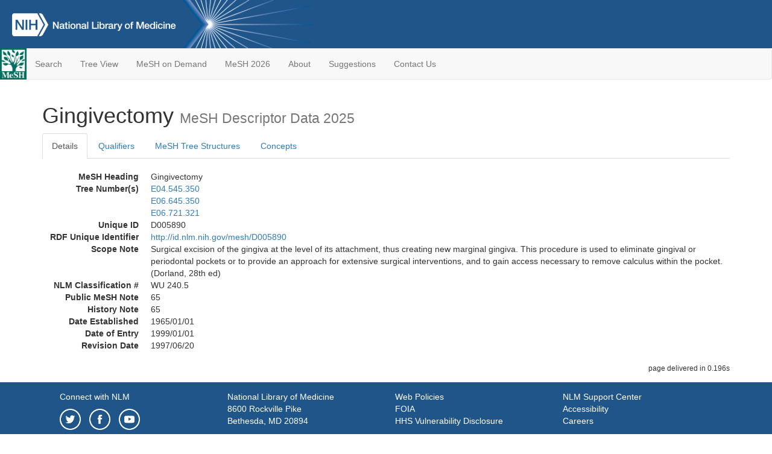

--- FILE ---
content_type: text/html; charset=utf-8
request_url: https://meshb-prev.nlm.nih.gov/record/ui?ui=D005890
body_size: 32896
content:
<!doctype html><html lang="en"><head>

<title>MeSH Browser</title>

<meta http-equiv="X-UA-Compatible" content="IE=Edge" />
<meta http-equiv="Pragma" content="no-cache">
<meta http-equiv="Expires" content="-1">

<link rel="stylesheet" href="/public/css/font-awesome.css">
<link rel="stylesheet" href="/public/css/bootstrap.css">
<link rel="stylesheet" href="/public/css/mongoMesh.css">
<link rel="icon" type="image/jpeg" href="/public/img/meshLogo.jpg">

<base href="/">

<script>
    if (document.domain != "localhost")
        document.domain = "nlm.nih.gov";
    var dcmsLinks = false,
        dcmsParam = dcmsLinks
                    ? function (sep) { return sep + "dcmsLinks=true"; }
                    : function (   ) { return ""                    ; };
</script>

<!-- Google Tag Manager -->
<script>(function(w,d,s,l,i){
        var _fullPath = window.location.href;
        var urlParams = _fullPath.slice(_fullPath.indexOf('?') + 1).split('&');
        var IsOpen = "false";
        if (urlParams != undefined && urlParams != null && urlParams != "") {
            IsOpen = urlParams[0].split("=")[1];
        }

        if (IsOpen == "false" || IsOpen == undefined || IsOpen != "true") {
            w[l]=w[l]||[];w[l].push({'gtm.start':
            new Date().getTime(),event:'gtm.js'});var f=d.getElementsByTagName(s)[0],
            j=d.createElement(s),dl=l!='dataLayer'?'&l='+l:'';j.async=true;j.src=
            'https://www.googletagmanager.com/gtm.js?id='+i+dl;f.parentNode.insertBefore(j,f);
        }
    })(window,document,'script','dataLayer','GTM-5QZ7KJZ');</script>
<!-- End Google Tag Manager -->

<!-- Google Tag Manager (noscript) -->
<noscript><iframe sandbox src="https://www.googletagmanager.com/ns.html?id=GTM-5QZ7KJZ"
                  height="0" width="0" style="display:none;visibility:hidden" title="googletagmanager"></iframe></noscript> 
<!-- End Google Tag Manager (noscript) -->

<script src="/public/js/elemUtil.js"></script>

<script src="/public/js/record.js"  ></script>
<script src="/public/js/treeDom.js" ></script>
</head><body>

<div>



    <header class="NLMheader">
        <a href="https://www.nlm.nih.gov/">
          <img height="80" alt="NLM Logo"
               src="https://www.nlm.nih.gov/images/NLM_White.png">
        </a>
        <!--<img class="starLogo"src="/public/img/NLM_Star.png" alt="NLM Star">-->
    </header>
<nav class="navbar navbar-default">

  <div class="container-fluid">

        <div class="navbar-header">

          <button class="navbar-toggle collapsed" type="button"
                  aria-expanded="false"
                  onclick="toggleCollapse('bs-example-navbar-collapse-1')">
                <span class="sr-only">Toggle navigation</span>
                <span class="icon-bar"></span>
                <span class="icon-bar"></span>
                <span class="icon-bar"></span>
            </button>
            <a class="navbar-brand" href="https://www.nlm.nih.gov/mesh/">
                <img id="meshNavbarLogo" src="/public/img/meshLogo.jpg" alt="MeSH Logo">
            </a>
        </div>

        <div id="bs-example-navbar-collapse-1" class="collapse navbar-collapse"
             aria-expanded="false">
            <ul class="nav navbar-nav">
                
                <li><a href="/" id="mainSearchButton">Search</a></li>
                <li><a href="/treeView">Tree View</a></li>
                <li><a href="/MeSHonDemand">MeSH on Demand</a> </li> <!--Delete the Span Tags after  a few months, once MeSH on Demand is no longer new-->
                <li><a href="https://meshb.nlm.nih.gov/" target="_blank">MeSH 2026</a></li>
                <li><a href="https://www.nlm.nih.gov/mesh/mbinfo.html" target="_blank">About</a></li>
                <li><a href="https://www.nlm.nih.gov/mesh/meshsugg.html" target="_blank">Suggestions</a> </li>
                <li><a href="https://support.nlm.nih.gov/support/create-case/" target="_blank">Contact Us</a></li>
            </ul>

        </div>

  </div>

</nav>

</div>

<div class="container">




<h1>Gingivectomy <small>MeSH Descriptor            Data 2025</small></h1>

<ul class="nav nav-tabs">
    <li id="details" class="active"
        onclick="switchTab([ 'details', 'detailsTabContent' ])">
        <a class="fakeLink">Details</a></li>
    
        <li id="qualifiers"
            onclick="switchTab([ 'qualifiers', 'qualifiersTabContent' ])">
            <a class="fakeLink">Qualifiers</a></li>
        <li id="trees" onclick="switchTab([ 'trees', 'treesTabContent' ])">
            <a class="fakeLink">MeSH Tree Structures</a></li>
    
    <li id="concepts" onclick="switchTab([ 'concepts', 'conceptsTabContent' ])">
        <a class="fakeLink">Concepts</a></li>
</ul>



<div class="tab-content"><br>
<div id="detailsTabContent" class="tab-pane active">

    <dl id="descriptorDetails_Gingivectomy"
        class="dl-horizontal">

        <dt>MeSH Heading      </dt>

        <dd>Gingivectomy</dd>

        
                    <dt>Tree Number(s)</dt>
                    
                        <dd><a id="treeNumber_0" onclick=
                               "switchTab([ 'trees', 'treesTabContent' ])"
                            >E04.545.350</a></dd>
                    
                        <dd><a id="treeNumber_1" onclick=
                               "switchTab([ 'trees', 'treesTabContent' ])"
                            >E06.645.350</a></dd>
                    
                        <dd><a id="treeNumber_2" onclick=
                               "switchTab([ 'trees', 'treesTabContent' ])"
                            >E06.721.321</a></dd>
                    

        <dt>Unique ID</dt><dd>D005890</dd>

        <dt>RDF Unique Identifier</dt>
        <dd><a href="https://id.nlm.nih.gov/mesh/D005890.html">
            http://id.nlm.nih.gov/mesh/D005890
        </a></dd>

        
                <span id="scopeNote">
                    <dt>Scope Note</dt><dd>Surgical excision of the gingiva at the level of its attachment, thus creating new marginal gingiva. This procedure is used to eliminate gingival or periodontal pockets or to provide an approach for extensive surgical interventions, and to gain access necessary to remove calculus within the pocket. (Dorland, 28th ed)</dd>
                </span>
            
            <dt>NLM Classification #</dt>
            <dd>WU 240.5</dd>
        
            <dt>Public MeSH Note</dt><dd>65</dd>
        
            <dt>History Note</dt><dd>65</dd>
        
        


        
                <dt>Date Established</dt>
                <dd>1965/01/01</dd>
            
                <dt>Date of Entry</dt>
                <dd>1999/01/01</dd>
            
                <dt>Revision Date</dt>
                <dd>1997/06/20</dd>
            

    </dl>

</div>

<div id="qualifiersTabContent" class="tab-pane">

    <dl class="dl-horizontal">

        
<br>

        
                <span id="allowableQualifiers"><dt>Allowable Qualifiers</dt><dd>
                <ul class="list-unstyled">
                    
                        <li class="q">
                        <a href="/record/ui?ui=Q000009">
                            adverse effects
                            (AE)
                        </a></li>
                    
                        <li class="q">
                        <a href="/record/ui?ui=Q000145">
                            classification
                            (CL)
                        </a></li>
                    
                        <li class="q">
                        <a href="/record/ui?ui=Q000191">
                            economics
                            (EC)
                        </a></li>
                    
                        <li class="q">
                        <a href="/record/ui?ui=Q000941">
                            ethics
                            (ES)
                        </a></li>
                    
                        <li class="q">
                        <a href="/record/ui?ui=Q000266">
                            history
                            (HI)
                        </a></li>
                    
                        <li class="q">
                        <a href="/record/ui?ui=Q000295">
                            instrumentation
                            (IS)
                        </a></li>
                    
                        <li class="q">
                        <a href="/record/ui?ui=Q000379">
                            methods
                            (MT)
                        </a></li>
                    
                        <li class="q">
                        <a href="/record/ui?ui=Q000401">
                            mortality
                            (MO)
                        </a></li>
                    
                        <li class="q">
                        <a href="/record/ui?ui=Q000451">
                            nursing
                            (NU)
                        </a></li>
                    
                        <li class="q">
                        <a href="/record/ui?ui=Q000523">
                            psychology
                            (PX)
                        </a></li>
                    
                        <li class="q">
                        <a href="/record/ui?ui=Q000592">
                            standards
                            (ST)
                        </a></li>
                    
                        <li class="q">
                        <a href="/record/ui?ui=Q000706">
                            statistics &amp; numerical data
                            (SN)
                        </a></li>
                    
                        <li class="q">
                        <a href="/record/ui?ui=Q000639">
                            trends
                            (TD)
                        </a></li>
                    
                        <li class="q">
                        <a href="/record/ui?ui=Q000662">
                            veterinary
                            (VE)
                        </a></li>
                    
                </ul></dd></span>
            

    </dl>

</div><div id="treesTabContent" class="tab-pane">

    <ul class="treeItem">

        <li >
        <a id="tree_0_node_E04"
           
               href="/record/ui?ui=D013514"
           
        ><span>Surgical Procedures, Operative [E04]</span>
        </a>
        <ul class="treeItem">

        <li >
        <a id="tree_0_node_E04_545"
           
               href="/record/ui?ui=D019647"
           
        ><span>Oral Surgical Procedures [E04.545]</span>
        </a>
        <ul class="treeItem">

        <li >
        <a id="tree_0_node_E04_545_100"
           
               href="/record/ui?ui=D001047"
           
        ><span>Apicoectomy [E04.545.100]</span>
        </a>
        
        </li>
    
        <li >
        <a id="tree_0_node_E04_545_225"
           
               href="/record/ui?ui=D000095782"
           
        ><span>Oral Frenectomy [E04.545.225]</span>
        </a>
        
        </li>
    
        <li >
        <a id="tree_0_node_E04_545_350"
           
               href="/record/ui?ui=D005890"
           
        ><strong>Gingivectomy [E04.545.350]</strong>
        </a>
        <ul class="treeItem">

</ul>

        </li>
    
        <li >
        <a id="tree_0_node_E04_545_355"
           
               href="/record/ui?ui=D005893"
           
        ><span>Gingivoplasty [E04.545.355]</span>
        </a>
        
        </li>
    
        <li >
        <a id="tree_0_node_E04_545_380"
           
               href="/record/ui?ui=D005927"
           
        ><span>Glossectomy [E04.545.380]</span>
        </a>
        
        </li>
    
        <li >
        <a id="tree_0_node_E04_545_440"
           
               href="/record/ui?ui=D019248"
           
        ><span>Jaw Fixation Techniques [E04.545.440]</span>
        </a>
        
        </li>
    
        <li >
        <a id="tree_0_node_E04_545_500"
           
               href="/record/ui?ui=D019186"
           
        ><span>Mandibular Advancement [E04.545.500]</span>
        </a>
        
        </li>
    
        <li >
        <a id="tree_0_node_E04_545_510"
           
               href="/record/ui?ui=D019931"
           
        ><span>Maxillofacial Prosthesis Implantation [E04.545.510]</span>
        </a>
        
            <i id="plus_Maxillofacial_Prosthesis_Implantation" onclick="openTree(this)"
               class="fa fa-plus-circle treeCollapseExpand fakeLink"
               >
            </i>
            <i id="minus_Maxillofacial_Prosthesis_Implantation" onclick="closeTree(this)"
               class="fa fa-minus-circle treeCollapseExpand fakeLink"
               style="display: none">
            </i>
        
        </li>
    
        <li >
        <a id="tree_0_node_E04_545_550"
           
               href="/record/ui?ui=D013516"
           
        ><span>Oral Surgical Procedures, Preprosthetic [E04.545.550]</span>
        </a>
        
            <i id="plus_Oral_Surgical_Procedures_Preprosthetic" onclick="openTree(this)"
               class="fa fa-plus-circle treeCollapseExpand fakeLink"
               >
            </i>
            <i id="minus_Oral_Surgical_Procedures_Preprosthetic" onclick="closeTree(this)"
               class="fa fa-minus-circle treeCollapseExpand fakeLink"
               style="display: none">
            </i>
        
        </li>
    
        <li >
        <a id="tree_0_node_E04_545_562"
           
               href="/record/ui?ui=D056948"
           
        ><span>Orthognathic Surgical Procedures [E04.545.562]</span>
        </a>
        
            <i id="plus_Orthognathic_Surgical_Procedures" onclick="openTree(this)"
               class="fa fa-plus-circle treeCollapseExpand fakeLink"
               >
            </i>
            <i id="minus_Orthognathic_Surgical_Procedures" onclick="closeTree(this)"
               class="fa fa-minus-circle treeCollapseExpand fakeLink"
               style="display: none">
            </i>
        
        </li>
    
        <li >
        <a id="tree_0_node_E04_545_575"
           
               href="/record/ui?ui=D019340"
           
        ><span>Osteotomy, Le Fort [E04.545.575]</span>
        </a>
        
        </li>
    
        <li >
        <a id="tree_0_node_E04_545_637"
           
               href="/record/ui?ui=D059229"
           
        ><span>Osteotomy, Sagittal Split Ramus [E04.545.637]</span>
        </a>
        
        </li>
    
        <li >
        <a id="tree_0_node_E04_545_668"
           
               href="/record/ui?ui=D059546"
           
        ><span>Sinus Floor Augmentation [E04.545.668]</span>
        </a>
        
        </li>
    
        <li >
        <a id="tree_0_node_E04_545_700"
           
               href="/record/ui?ui=D014081"
           
        ><span>Tooth Extraction [E04.545.700]</span>
        </a>
        
            <i id="plus_Tooth_Extraction" onclick="openTree(this)"
               class="fa fa-plus-circle treeCollapseExpand fakeLink"
               >
            </i>
            <i id="minus_Tooth_Extraction" onclick="closeTree(this)"
               class="fa fa-minus-circle treeCollapseExpand fakeLink"
               style="display: none">
            </i>
        
        </li>
    
        <li >
        <a id="tree_0_node_E04_545_710"
           
               href="/record/ui?ui=D014090"
           
        ><span>Tooth Replantation [E04.545.710]</span>
        </a>
        
        </li>
    
</ul>

        </li>
    
</ul>

        </li>
    
</ul>
<ul class="treeItem">

        <li >
        <a id="tree_1_node_E06"
           
               href="/record/ui?ui=D003813"
           
        ><span>Dentistry [E06]</span>
        </a>
        <ul class="treeItem">

        <li >
        <a id="tree_1_node_E06_645"
           
               href="/record/ui?ui=D019647"
           
        ><span>Oral Surgical Procedures [E06.645]</span>
        </a>
        <ul class="treeItem">

        <li >
        <a id="tree_1_node_E06_645_100"
           
               href="/record/ui?ui=D001047"
           
        ><span>Apicoectomy [E06.645.100]</span>
        </a>
        
        </li>
    
        <li >
        <a id="tree_1_node_E06_645_225"
           
               href="/record/ui?ui=D000095782"
           
        ><span>Oral Frenectomy [E06.645.225]</span>
        </a>
        
        </li>
    
        <li >
        <a id="tree_1_node_E06_645_350"
           
               href="/record/ui?ui=D005890"
           
        ><strong>Gingivectomy [E06.645.350]</strong>
        </a>
        <ul class="treeItem">

</ul>

        </li>
    
        <li >
        <a id="tree_1_node_E06_645_355"
           
               href="/record/ui?ui=D005893"
           
        ><span>Gingivoplasty [E06.645.355]</span>
        </a>
        
        </li>
    
        <li >
        <a id="tree_1_node_E06_645_380"
           
               href="/record/ui?ui=D005927"
           
        ><span>Glossectomy [E06.645.380]</span>
        </a>
        
        </li>
    
        <li >
        <a id="tree_1_node_E06_645_410"
           
               href="/record/ui?ui=D016557"
           
        ><span>Guided Tissue Regeneration, Periodontal [E06.645.410]</span>
        </a>
        
        </li>
    
        <li >
        <a id="tree_1_node_E06_645_440"
           
               href="/record/ui?ui=D019248"
           
        ><span>Jaw Fixation Techniques [E06.645.440]</span>
        </a>
        
        </li>
    
        <li >
        <a id="tree_1_node_E06_645_500"
           
               href="/record/ui?ui=D019186"
           
        ><span>Mandibular Advancement [E06.645.500]</span>
        </a>
        
        </li>
    
        <li >
        <a id="tree_1_node_E06_645_510"
           
               href="/record/ui?ui=D019931"
           
        ><span>Maxillofacial Prosthesis Implantation [E06.645.510]</span>
        </a>
        
            <i id="plus_Maxillofacial_Prosthesis_Implantation" onclick="openTree(this)"
               class="fa fa-plus-circle treeCollapseExpand fakeLink"
               >
            </i>
            <i id="minus_Maxillofacial_Prosthesis_Implantation" onclick="closeTree(this)"
               class="fa fa-minus-circle treeCollapseExpand fakeLink"
               style="display: none">
            </i>
        
        </li>
    
        <li >
        <a id="tree_1_node_E06_645_550"
           
               href="/record/ui?ui=D013516"
           
        ><span>Oral Surgical Procedures, Preprosthetic [E06.645.550]</span>
        </a>
        
            <i id="plus_Oral_Surgical_Procedures_Preprosthetic" onclick="openTree(this)"
               class="fa fa-plus-circle treeCollapseExpand fakeLink"
               >
            </i>
            <i id="minus_Oral_Surgical_Procedures_Preprosthetic" onclick="closeTree(this)"
               class="fa fa-minus-circle treeCollapseExpand fakeLink"
               style="display: none">
            </i>
        
        </li>
    
        <li >
        <a id="tree_1_node_E06_645_562"
           
               href="/record/ui?ui=D056948"
           
        ><span>Orthognathic Surgical Procedures [E06.645.562]</span>
        </a>
        
            <i id="plus_Orthognathic_Surgical_Procedures" onclick="openTree(this)"
               class="fa fa-plus-circle treeCollapseExpand fakeLink"
               >
            </i>
            <i id="minus_Orthognathic_Surgical_Procedures" onclick="closeTree(this)"
               class="fa fa-minus-circle treeCollapseExpand fakeLink"
               style="display: none">
            </i>
        
        </li>
    
        <li >
        <a id="tree_1_node_E06_645_575"
           
               href="/record/ui?ui=D019340"
           
        ><span>Osteotomy, Le Fort [E06.645.575]</span>
        </a>
        
        </li>
    
        <li >
        <a id="tree_1_node_E06_645_637"
           
               href="/record/ui?ui=D059229"
           
        ><span>Osteotomy, Sagittal Split Ramus [E06.645.637]</span>
        </a>
        
        </li>
    
        <li >
        <a id="tree_1_node_E06_645_668"
           
               href="/record/ui?ui=D059546"
           
        ><span>Sinus Floor Augmentation [E06.645.668]</span>
        </a>
        
        </li>
    
        <li >
        <a id="tree_1_node_E06_645_700"
           
               href="/record/ui?ui=D014081"
           
        ><span>Tooth Extraction [E06.645.700]</span>
        </a>
        
            <i id="plus_Tooth_Extraction" onclick="openTree(this)"
               class="fa fa-plus-circle treeCollapseExpand fakeLink"
               >
            </i>
            <i id="minus_Tooth_Extraction" onclick="closeTree(this)"
               class="fa fa-minus-circle treeCollapseExpand fakeLink"
               style="display: none">
            </i>
        
        </li>
    
        <li >
        <a id="tree_1_node_E06_645_710"
           
               href="/record/ui?ui=D014090"
           
        ><span>Tooth Replantation [E06.645.710]</span>
        </a>
        
        </li>
    
</ul>

        </li>
    
</ul>

        </li>
    
</ul>
<ul class="treeItem">

        <li >
        <a id="tree_2_node_E06"
           
               href="/record/ui?ui=D003813"
           
        ><span>Dentistry [E06]</span>
        </a>
        <ul class="treeItem">

        <li >
        <a id="tree_2_node_E06_721"
           
               href="/record/ui?ui=D010517"
           
        ><span>Periodontics [E06.721]</span>
        </a>
        <ul class="treeItem">

        <li >
        <a id="tree_2_node_E06_721_189"
           
               href="/record/ui?ui=D003777"
           
        ><span>Dental Prophylaxis [E06.721.189]</span>
        </a>
        
            <i id="plus_Dental_Prophylaxis" onclick="openTree(this)"
               class="fa fa-plus-circle treeCollapseExpand fakeLink"
               >
            </i>
            <i id="minus_Dental_Prophylaxis" onclick="closeTree(this)"
               class="fa fa-minus-circle treeCollapseExpand fakeLink"
               style="display: none">
            </i>
        
        </li>
    
        <li >
        <a id="tree_2_node_E06_721_321"
           
               href="/record/ui?ui=D005890"
           
        ><strong>Gingivectomy [E06.721.321]</strong>
        </a>
        <ul class="treeItem">

</ul>

        </li>
    
        <li >
        <a id="tree_2_node_E06_721_384"
           
               href="/record/ui?ui=D005893"
           
        ><span>Gingivoplasty [E06.721.384]</span>
        </a>
        
        </li>
    
        <li >
        <a id="tree_2_node_E06_721_485"
           
               href="/record/ui?ui=D016557"
           
        ><span>Guided Tissue Regeneration, Periodontal [E06.721.485]</span>
        </a>
        
        </li>
    
        <li >
        <a id="tree_2_node_E06_721_595"
           
               href="/record/ui?ui=D010511"
           
        ><span>Periodontal Dressings [E06.721.595]</span>
        </a>
        
        </li>
    
        <li >
        <a id="tree_2_node_E06_721_658"
           
               href="/record/ui?ui=D010512"
           
        ><span>Periodontal Index [E06.721.658]</span>
        </a>
        
        </li>
    
        <li >
        <a id="tree_2_node_E06_721_721"
           
               href="/record/ui?ui=D010515"
           
        ><span>Periodontal Prosthesis [E06.721.721]</span>
        </a>
        
            <i id="plus_Periodontal_Prosthesis" onclick="openTree(this)"
               class="fa fa-plus-circle treeCollapseExpand fakeLink"
               >
            </i>
            <i id="minus_Periodontal_Prosthesis" onclick="closeTree(this)"
               class="fa fa-minus-circle treeCollapseExpand fakeLink"
               style="display: none">
            </i>
        
        </li>
    
        <li >
        <a id="tree_2_node_E06_721_874"
           
               href="/record/ui?ui=D013357"
           
        ><span>Subgingival Curettage [E06.721.874]</span>
        </a>
        
            <i id="plus_Subgingival_Curettage" onclick="openTree(this)"
               class="fa fa-plus-circle treeCollapseExpand fakeLink"
               >
            </i>
            <i id="minus_Subgingival_Curettage" onclick="closeTree(this)"
               class="fa fa-minus-circle treeCollapseExpand fakeLink"
               style="display: none">
            </i>
        
        </li>
    
</ul>

        </li>
    
</ul>

        </li>
    
</ul>


</div>

<div id="conceptsTabContent" class="tab-pane">

    <button id="ExpandAll" class="btn btn-default btn-sm pull-right"
            onclick="toggleConcepts()">
        <span id="expandConcepts"                        >  Expand All</span>
        <span id="collapseConcepts" style="display: none">Collapse All</span>
    </button>

    

        <div>
        <span id="Nightwatch_cp_0_0"
              onclick="toggleCollapse('cp_0_0', 'Nightwatch_cp_0_0')">
        <a class="fakeLink"><b>
            Gingivectomy
            <i>Preferred</i>
        </b></a></span>

        <div id="cp_0_0" class="collapse" style="display: none"
             aria-expanded="false">
        <dl class="dl-horizontal">

            <dt>Concept UI</dt><dd>M0009244</dd>

            
                <dt>Scope Note</dt><dd>Surgical excision of the gingiva at the level of its attachment, thus creating new marginal gingiva. This procedure is used to eliminate gingival or periodontal pockets or to provide an approach for extensive surgical interventions, and to gain access necessary to remove calculus within the pocket. (Dorland, 28th ed)</dd>
            

            <dt>Terms</dt>

            

                <dd>
                <span id="Nightwatch_termName_0_0"
                      onclick="toggleCollapse('termName_0_0',
                                              'Nightwatch_termName_0_0')">
                    <a class="fakeLink"><b>Gingivectomy</b></a></span>

                
                    <i>Preferred Term</i>
                

                <div id="termName_0_0" class="collapse"
                     style="display: none" aria-expanded="false">

                    <b class="conceptsTabTermHeading">Term UI</b>
                    T017807<br>

                    
                        <b class="conceptsTabTermHeading">Date</b>01/01/1999<br>
                    

                    <b class="conceptsTabTermHeading">LexicalTag</b>
                    NON<br>

                    
                        <b class="conceptsTabTermHeading">ThesaurusID</b>
                        NLM (1965)<br>
                    

                    <br>

                </div>

            </dd>

        </dl></div>

    </div>

</div></div>

<small class="pull-right">
    page delivered in 0.196s
</small>

</div>

<footer class="footer">
    <div class="container-fluid"><div class="container">
        <div class="row">
            <div class="col-md-3 col-sm-6">
                <p><a href="https://www.nlm.nih.gov/socialmedia/index.html">
                    Connect with NLM
                </a></p>
                <ul class="list-inline">
                    <li>
                    <a title="External link: please review our privacy policy."
                       href="https://twitter.com/NLM_NIH">
                        <img src="https://www.nlm.nih.gov/images/Twitter_W.svg"
                             alt="Twitter">
                    </a></li>
                    <li>
                    <a title="External link: please review our privacy policy."
                       href="https://www.facebook.com/nationallibraryofmedicine"
                    ><img src="https://www.nlm.nih.gov/images/Facebook_W.svg"
                          alt="Facebook">
                    </a></li>
                    <li>
                    <a title="External link: please review our privacy policy."
                       href="https://www.youtube.com/user/NLMNIH">
                        <img src="https://www.nlm.nih.gov/images/YouTube_W.svg"
                             alt="You Tube">
                    </a></li>
                </ul>
            </div>
            <div class="col-md-3 col-sm-6">
                <p>National Library of Medicine<br>
                    <a href="https://www.google.com/maps/place/8600+Rockville+Pike,+Bethesda,+MD+20894/@38.9959508,-77.101021,17z/data=!3m1!4b1!4m5!3m4!1s0x89b7c95e25765ddb:0x19156f88b27635b8!8m2!3d38.9959508!4d-77.0988323">
                        8600 Rockville Pike<br>
                        Bethesda, MD 20894
                    </a>
                </p>
            </div>
            <div class="col-md-3 col-sm-6">
                <p><a href="https://www.nlm.nih.gov/web_policies.html">
                    Web Policies
                </a><br>
                <a href="https://www.nih.gov/institutes-nih/nih-office-director/office-communications-public-liaison/freedom-information-act-office">
                    FOIA
                </a><br>
                <a href="https://www.hhs.gov/vulnerability-disclosure-policy/index.html">
                    HHS Vulnerability Disclosure
                </a></p>
            </div>
            <div class="col-md-3 col-sm-6">
                <p><a href=
                      "https://support.nlm.nih.gov?from=https://www.nlm.nih.gov/">
                    NLM Support Center
                </a><br>
                <a href="https://www.nlm.nih.gov/accessibility.html">
                    Accessibility
                </a><br>
                <a href="https://www.nlm.nih.gov/careers/careers.html">
                    Careers
                </a></p>
            </div>
        </div>
        <div class="row">
            <div class="col-lg-12">
              <p class="text-center"> <a href="https://www.nlm.nih.gov/">NLM</a> | <a href="https://www.nih.gov/">NIH</a> | <a href="https://www.hhs.gov/">HHS</a> | <a href="https://www.usa.gov/">USA.gov</a></p>
            </div>
        </div>
    </div></div>
<!--BEGIN QUALTRICS WEBSITE FEEDBACK SNIPPET-->
<script type='text/javascript'>
(function(){var g=function(e,h,f,g){
this.get=function(a){for(var a=a+"=",c=document.cookie.split(";"),b=0,e=c.length;b<e;b++){for(var d=c[b];" "==d.charAt(0);)d=d.substring(1,d.length);if(0==d.indexOf(a))return d.substring(a.length,d.length)}return null};
this.set=function(a,c){var b="",b=new Date;b.setTime(b.getTime()+6048E5);b="; expires="+b.toGMTString();document.cookie=a+"="+c+b+"; path=/; "};
this.check=function(){var a=this.get(f);if(a)a=a.split(":");else if(100!=e)"v"==h&&(e=Math.random()>=e/100?0:100),a=[h,e,0],this.set(f,a.join(":"));else return!0;var c=a[1];if(100==c)return!0;switch(a[0]){case "v":return!1;case "r":return c=a[2]%Math.floor(100/c),a[2]++,this.set(f,a.join(":")),!c}return!0};
this.go=function(){if(this.check()){var a=document.createElement("script");a.type="text/javascript";a.src=g;document.body&&document.body.appendChild(a)}};
this.start=function(){var t=this;"complete"!==document.readyState?window.addEventListener?window.addEventListener("load",function(){t.go()},!1):window.attachEvent&&window.attachEvent("onload",function(){t.go()}):t.go()};};
try{(new g(100,"r","QSI_S_ZN_cwOHfLkxRr4n4W2","https://zncwohflkxrr4n4w2-nlmenterprise.siteintercept.qualtrics.com/SIE/?Q_ZID=ZN_cwOHfLkxRr4n4W2")).start()}catch(i){}})();
</script><div id='ZN_cwOHfLkxRr4n4W2'><!--DO NOT REMOVE-CONTENTS PLACED HERE--></div>
<!--END WEBSITE FEEDBACK SNIPPET-->
</footer>

</body></html>

